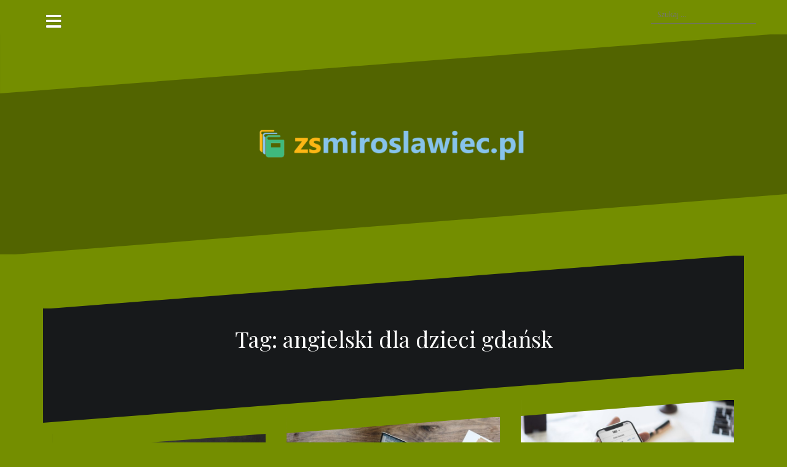

--- FILE ---
content_type: text/html; charset=UTF-8
request_url: https://zsmiroslawiec.pl/zagadnienie/angielski-dla-dzieci-gdansk/
body_size: 14101
content:
<!DOCTYPE html>
<html lang="pl-PL">
<head>
<meta charset="UTF-8">
<meta name="viewport" content="width=device-width, initial-scale=1">
<link rel="profile" href="https://gmpg.org/xfn/11">
<link rel="pingback" href="https://zsmiroslawiec.pl/xmlrpc.php">
	
<meta name='robots' content='index, follow, max-image-preview:large, max-snippet:-1, max-video-preview:-1' />

	<!-- This site is optimized with the Yoast SEO plugin v26.8 - https://yoast.com/product/yoast-seo-wordpress/ -->
	<title>angielski dla dzieci gdańsk - Szkoła w mirosławcu</title>
	<link rel="canonical" href="https://zsmiroslawiec.pl/zagadnienie/angielski-dla-dzieci-gdansk/" />
	<meta property="og:locale" content="pl_PL" />
	<meta property="og:type" content="article" />
	<meta property="og:title" content="angielski dla dzieci gdańsk - Szkoła w mirosławcu" />
	<meta property="og:url" content="https://zsmiroslawiec.pl/zagadnienie/angielski-dla-dzieci-gdansk/" />
	<meta property="og:site_name" content="Szkoła w mirosławcu" />
	<meta name="twitter:card" content="summary_large_image" />
	<script type="application/ld+json" class="yoast-schema-graph">{"@context":"https://schema.org","@graph":[{"@type":"CollectionPage","@id":"https://zsmiroslawiec.pl/zagadnienie/angielski-dla-dzieci-gdansk/","url":"https://zsmiroslawiec.pl/zagadnienie/angielski-dla-dzieci-gdansk/","name":"angielski dla dzieci gdańsk - Szkoła w mirosławcu","isPartOf":{"@id":"https://zsmiroslawiec.pl/#website"},"primaryImageOfPage":{"@id":"https://zsmiroslawiec.pl/zagadnienie/angielski-dla-dzieci-gdansk/#primaryimage"},"image":{"@id":"https://zsmiroslawiec.pl/zagadnienie/angielski-dla-dzieci-gdansk/#primaryimage"},"thumbnailUrl":"https://zsmiroslawiec.pl/wp-content/uploads/2018/04/język_angielski_1523888588.jpg","breadcrumb":{"@id":"https://zsmiroslawiec.pl/zagadnienie/angielski-dla-dzieci-gdansk/#breadcrumb"},"inLanguage":"pl-PL"},{"@type":"ImageObject","inLanguage":"pl-PL","@id":"https://zsmiroslawiec.pl/zagadnienie/angielski-dla-dzieci-gdansk/#primaryimage","url":"https://zsmiroslawiec.pl/wp-content/uploads/2018/04/język_angielski_1523888588.jpg","contentUrl":"https://zsmiroslawiec.pl/wp-content/uploads/2018/04/język_angielski_1523888588.jpg","width":1280,"height":822,"caption":"BiljaST / Pixabay"},{"@type":"BreadcrumbList","@id":"https://zsmiroslawiec.pl/zagadnienie/angielski-dla-dzieci-gdansk/#breadcrumb","itemListElement":[{"@type":"ListItem","position":1,"name":"Strona główna","item":"https://zsmiroslawiec.pl/"},{"@type":"ListItem","position":2,"name":"angielski dla dzieci gdańsk"}]},{"@type":"WebSite","@id":"https://zsmiroslawiec.pl/#website","url":"https://zsmiroslawiec.pl/","name":"Szkoła w mirosławcu","description":"ZS mirosławiec. Zajęcia i urodziny dla dzieci Warszawa Mokotów","potentialAction":[{"@type":"SearchAction","target":{"@type":"EntryPoint","urlTemplate":"https://zsmiroslawiec.pl/?s={search_term_string}"},"query-input":{"@type":"PropertyValueSpecification","valueRequired":true,"valueName":"search_term_string"}}],"inLanguage":"pl-PL"}]}</script>
	<!-- / Yoast SEO plugin. -->


<link rel='dns-prefetch' href='//fonts.googleapis.com' />
<link rel="alternate" type="application/rss+xml" title="Szkoła w mirosławcu &raquo; Kanał z wpisami" href="https://zsmiroslawiec.pl/feed/" />
<link rel="alternate" type="application/rss+xml" title="Szkoła w mirosławcu &raquo; Kanał z komentarzami" href="https://zsmiroslawiec.pl/comments/feed/" />
<link rel="alternate" type="application/rss+xml" title="Szkoła w mirosławcu &raquo; Kanał z wpisami otagowanymi jako angielski dla dzieci gdańsk" href="https://zsmiroslawiec.pl/zagadnienie/angielski-dla-dzieci-gdansk/feed/" />
<style id='wp-img-auto-sizes-contain-inline-css' type='text/css'>
img:is([sizes=auto i],[sizes^="auto," i]){contain-intrinsic-size:3000px 1500px}
/*# sourceURL=wp-img-auto-sizes-contain-inline-css */
</style>
<link rel='stylesheet' id='oblique-bootstrap-css' href='https://zsmiroslawiec.pl/wp-content/themes/oblique/bootstrap/css/bootstrap.min.css?ver=1' type='text/css' media='all' />
<style id='wp-emoji-styles-inline-css' type='text/css'>

	img.wp-smiley, img.emoji {
		display: inline !important;
		border: none !important;
		box-shadow: none !important;
		height: 1em !important;
		width: 1em !important;
		margin: 0 0.07em !important;
		vertical-align: -0.1em !important;
		background: none !important;
		padding: 0 !important;
	}
/*# sourceURL=wp-emoji-styles-inline-css */
</style>
<style id='wp-block-library-inline-css' type='text/css'>
:root{--wp-block-synced-color:#7a00df;--wp-block-synced-color--rgb:122,0,223;--wp-bound-block-color:var(--wp-block-synced-color);--wp-editor-canvas-background:#ddd;--wp-admin-theme-color:#007cba;--wp-admin-theme-color--rgb:0,124,186;--wp-admin-theme-color-darker-10:#006ba1;--wp-admin-theme-color-darker-10--rgb:0,107,160.5;--wp-admin-theme-color-darker-20:#005a87;--wp-admin-theme-color-darker-20--rgb:0,90,135;--wp-admin-border-width-focus:2px}@media (min-resolution:192dpi){:root{--wp-admin-border-width-focus:1.5px}}.wp-element-button{cursor:pointer}:root .has-very-light-gray-background-color{background-color:#eee}:root .has-very-dark-gray-background-color{background-color:#313131}:root .has-very-light-gray-color{color:#eee}:root .has-very-dark-gray-color{color:#313131}:root .has-vivid-green-cyan-to-vivid-cyan-blue-gradient-background{background:linear-gradient(135deg,#00d084,#0693e3)}:root .has-purple-crush-gradient-background{background:linear-gradient(135deg,#34e2e4,#4721fb 50%,#ab1dfe)}:root .has-hazy-dawn-gradient-background{background:linear-gradient(135deg,#faaca8,#dad0ec)}:root .has-subdued-olive-gradient-background{background:linear-gradient(135deg,#fafae1,#67a671)}:root .has-atomic-cream-gradient-background{background:linear-gradient(135deg,#fdd79a,#004a59)}:root .has-nightshade-gradient-background{background:linear-gradient(135deg,#330968,#31cdcf)}:root .has-midnight-gradient-background{background:linear-gradient(135deg,#020381,#2874fc)}:root{--wp--preset--font-size--normal:16px;--wp--preset--font-size--huge:42px}.has-regular-font-size{font-size:1em}.has-larger-font-size{font-size:2.625em}.has-normal-font-size{font-size:var(--wp--preset--font-size--normal)}.has-huge-font-size{font-size:var(--wp--preset--font-size--huge)}.has-text-align-center{text-align:center}.has-text-align-left{text-align:left}.has-text-align-right{text-align:right}.has-fit-text{white-space:nowrap!important}#end-resizable-editor-section{display:none}.aligncenter{clear:both}.items-justified-left{justify-content:flex-start}.items-justified-center{justify-content:center}.items-justified-right{justify-content:flex-end}.items-justified-space-between{justify-content:space-between}.screen-reader-text{border:0;clip-path:inset(50%);height:1px;margin:-1px;overflow:hidden;padding:0;position:absolute;width:1px;word-wrap:normal!important}.screen-reader-text:focus{background-color:#ddd;clip-path:none;color:#444;display:block;font-size:1em;height:auto;left:5px;line-height:normal;padding:15px 23px 14px;text-decoration:none;top:5px;width:auto;z-index:100000}html :where(.has-border-color){border-style:solid}html :where([style*=border-top-color]){border-top-style:solid}html :where([style*=border-right-color]){border-right-style:solid}html :where([style*=border-bottom-color]){border-bottom-style:solid}html :where([style*=border-left-color]){border-left-style:solid}html :where([style*=border-width]){border-style:solid}html :where([style*=border-top-width]){border-top-style:solid}html :where([style*=border-right-width]){border-right-style:solid}html :where([style*=border-bottom-width]){border-bottom-style:solid}html :where([style*=border-left-width]){border-left-style:solid}html :where(img[class*=wp-image-]){height:auto;max-width:100%}:where(figure){margin:0 0 1em}html :where(.is-position-sticky){--wp-admin--admin-bar--position-offset:var(--wp-admin--admin-bar--height,0px)}@media screen and (max-width:600px){html :where(.is-position-sticky){--wp-admin--admin-bar--position-offset:0px}}

/*# sourceURL=wp-block-library-inline-css */
</style><style id='global-styles-inline-css' type='text/css'>
:root{--wp--preset--aspect-ratio--square: 1;--wp--preset--aspect-ratio--4-3: 4/3;--wp--preset--aspect-ratio--3-4: 3/4;--wp--preset--aspect-ratio--3-2: 3/2;--wp--preset--aspect-ratio--2-3: 2/3;--wp--preset--aspect-ratio--16-9: 16/9;--wp--preset--aspect-ratio--9-16: 9/16;--wp--preset--color--black: #000000;--wp--preset--color--cyan-bluish-gray: #abb8c3;--wp--preset--color--white: #ffffff;--wp--preset--color--pale-pink: #f78da7;--wp--preset--color--vivid-red: #cf2e2e;--wp--preset--color--luminous-vivid-orange: #ff6900;--wp--preset--color--luminous-vivid-amber: #fcb900;--wp--preset--color--light-green-cyan: #7bdcb5;--wp--preset--color--vivid-green-cyan: #00d084;--wp--preset--color--pale-cyan-blue: #8ed1fc;--wp--preset--color--vivid-cyan-blue: #0693e3;--wp--preset--color--vivid-purple: #9b51e0;--wp--preset--gradient--vivid-cyan-blue-to-vivid-purple: linear-gradient(135deg,rgb(6,147,227) 0%,rgb(155,81,224) 100%);--wp--preset--gradient--light-green-cyan-to-vivid-green-cyan: linear-gradient(135deg,rgb(122,220,180) 0%,rgb(0,208,130) 100%);--wp--preset--gradient--luminous-vivid-amber-to-luminous-vivid-orange: linear-gradient(135deg,rgb(252,185,0) 0%,rgb(255,105,0) 100%);--wp--preset--gradient--luminous-vivid-orange-to-vivid-red: linear-gradient(135deg,rgb(255,105,0) 0%,rgb(207,46,46) 100%);--wp--preset--gradient--very-light-gray-to-cyan-bluish-gray: linear-gradient(135deg,rgb(238,238,238) 0%,rgb(169,184,195) 100%);--wp--preset--gradient--cool-to-warm-spectrum: linear-gradient(135deg,rgb(74,234,220) 0%,rgb(151,120,209) 20%,rgb(207,42,186) 40%,rgb(238,44,130) 60%,rgb(251,105,98) 80%,rgb(254,248,76) 100%);--wp--preset--gradient--blush-light-purple: linear-gradient(135deg,rgb(255,206,236) 0%,rgb(152,150,240) 100%);--wp--preset--gradient--blush-bordeaux: linear-gradient(135deg,rgb(254,205,165) 0%,rgb(254,45,45) 50%,rgb(107,0,62) 100%);--wp--preset--gradient--luminous-dusk: linear-gradient(135deg,rgb(255,203,112) 0%,rgb(199,81,192) 50%,rgb(65,88,208) 100%);--wp--preset--gradient--pale-ocean: linear-gradient(135deg,rgb(255,245,203) 0%,rgb(182,227,212) 50%,rgb(51,167,181) 100%);--wp--preset--gradient--electric-grass: linear-gradient(135deg,rgb(202,248,128) 0%,rgb(113,206,126) 100%);--wp--preset--gradient--midnight: linear-gradient(135deg,rgb(2,3,129) 0%,rgb(40,116,252) 100%);--wp--preset--font-size--small: 13px;--wp--preset--font-size--medium: 20px;--wp--preset--font-size--large: 36px;--wp--preset--font-size--x-large: 42px;--wp--preset--spacing--20: 0.44rem;--wp--preset--spacing--30: 0.67rem;--wp--preset--spacing--40: 1rem;--wp--preset--spacing--50: 1.5rem;--wp--preset--spacing--60: 2.25rem;--wp--preset--spacing--70: 3.38rem;--wp--preset--spacing--80: 5.06rem;--wp--preset--shadow--natural: 6px 6px 9px rgba(0, 0, 0, 0.2);--wp--preset--shadow--deep: 12px 12px 50px rgba(0, 0, 0, 0.4);--wp--preset--shadow--sharp: 6px 6px 0px rgba(0, 0, 0, 0.2);--wp--preset--shadow--outlined: 6px 6px 0px -3px rgb(255, 255, 255), 6px 6px rgb(0, 0, 0);--wp--preset--shadow--crisp: 6px 6px 0px rgb(0, 0, 0);}:where(.is-layout-flex){gap: 0.5em;}:where(.is-layout-grid){gap: 0.5em;}body .is-layout-flex{display: flex;}.is-layout-flex{flex-wrap: wrap;align-items: center;}.is-layout-flex > :is(*, div){margin: 0;}body .is-layout-grid{display: grid;}.is-layout-grid > :is(*, div){margin: 0;}:where(.wp-block-columns.is-layout-flex){gap: 2em;}:where(.wp-block-columns.is-layout-grid){gap: 2em;}:where(.wp-block-post-template.is-layout-flex){gap: 1.25em;}:where(.wp-block-post-template.is-layout-grid){gap: 1.25em;}.has-black-color{color: var(--wp--preset--color--black) !important;}.has-cyan-bluish-gray-color{color: var(--wp--preset--color--cyan-bluish-gray) !important;}.has-white-color{color: var(--wp--preset--color--white) !important;}.has-pale-pink-color{color: var(--wp--preset--color--pale-pink) !important;}.has-vivid-red-color{color: var(--wp--preset--color--vivid-red) !important;}.has-luminous-vivid-orange-color{color: var(--wp--preset--color--luminous-vivid-orange) !important;}.has-luminous-vivid-amber-color{color: var(--wp--preset--color--luminous-vivid-amber) !important;}.has-light-green-cyan-color{color: var(--wp--preset--color--light-green-cyan) !important;}.has-vivid-green-cyan-color{color: var(--wp--preset--color--vivid-green-cyan) !important;}.has-pale-cyan-blue-color{color: var(--wp--preset--color--pale-cyan-blue) !important;}.has-vivid-cyan-blue-color{color: var(--wp--preset--color--vivid-cyan-blue) !important;}.has-vivid-purple-color{color: var(--wp--preset--color--vivid-purple) !important;}.has-black-background-color{background-color: var(--wp--preset--color--black) !important;}.has-cyan-bluish-gray-background-color{background-color: var(--wp--preset--color--cyan-bluish-gray) !important;}.has-white-background-color{background-color: var(--wp--preset--color--white) !important;}.has-pale-pink-background-color{background-color: var(--wp--preset--color--pale-pink) !important;}.has-vivid-red-background-color{background-color: var(--wp--preset--color--vivid-red) !important;}.has-luminous-vivid-orange-background-color{background-color: var(--wp--preset--color--luminous-vivid-orange) !important;}.has-luminous-vivid-amber-background-color{background-color: var(--wp--preset--color--luminous-vivid-amber) !important;}.has-light-green-cyan-background-color{background-color: var(--wp--preset--color--light-green-cyan) !important;}.has-vivid-green-cyan-background-color{background-color: var(--wp--preset--color--vivid-green-cyan) !important;}.has-pale-cyan-blue-background-color{background-color: var(--wp--preset--color--pale-cyan-blue) !important;}.has-vivid-cyan-blue-background-color{background-color: var(--wp--preset--color--vivid-cyan-blue) !important;}.has-vivid-purple-background-color{background-color: var(--wp--preset--color--vivid-purple) !important;}.has-black-border-color{border-color: var(--wp--preset--color--black) !important;}.has-cyan-bluish-gray-border-color{border-color: var(--wp--preset--color--cyan-bluish-gray) !important;}.has-white-border-color{border-color: var(--wp--preset--color--white) !important;}.has-pale-pink-border-color{border-color: var(--wp--preset--color--pale-pink) !important;}.has-vivid-red-border-color{border-color: var(--wp--preset--color--vivid-red) !important;}.has-luminous-vivid-orange-border-color{border-color: var(--wp--preset--color--luminous-vivid-orange) !important;}.has-luminous-vivid-amber-border-color{border-color: var(--wp--preset--color--luminous-vivid-amber) !important;}.has-light-green-cyan-border-color{border-color: var(--wp--preset--color--light-green-cyan) !important;}.has-vivid-green-cyan-border-color{border-color: var(--wp--preset--color--vivid-green-cyan) !important;}.has-pale-cyan-blue-border-color{border-color: var(--wp--preset--color--pale-cyan-blue) !important;}.has-vivid-cyan-blue-border-color{border-color: var(--wp--preset--color--vivid-cyan-blue) !important;}.has-vivid-purple-border-color{border-color: var(--wp--preset--color--vivid-purple) !important;}.has-vivid-cyan-blue-to-vivid-purple-gradient-background{background: var(--wp--preset--gradient--vivid-cyan-blue-to-vivid-purple) !important;}.has-light-green-cyan-to-vivid-green-cyan-gradient-background{background: var(--wp--preset--gradient--light-green-cyan-to-vivid-green-cyan) !important;}.has-luminous-vivid-amber-to-luminous-vivid-orange-gradient-background{background: var(--wp--preset--gradient--luminous-vivid-amber-to-luminous-vivid-orange) !important;}.has-luminous-vivid-orange-to-vivid-red-gradient-background{background: var(--wp--preset--gradient--luminous-vivid-orange-to-vivid-red) !important;}.has-very-light-gray-to-cyan-bluish-gray-gradient-background{background: var(--wp--preset--gradient--very-light-gray-to-cyan-bluish-gray) !important;}.has-cool-to-warm-spectrum-gradient-background{background: var(--wp--preset--gradient--cool-to-warm-spectrum) !important;}.has-blush-light-purple-gradient-background{background: var(--wp--preset--gradient--blush-light-purple) !important;}.has-blush-bordeaux-gradient-background{background: var(--wp--preset--gradient--blush-bordeaux) !important;}.has-luminous-dusk-gradient-background{background: var(--wp--preset--gradient--luminous-dusk) !important;}.has-pale-ocean-gradient-background{background: var(--wp--preset--gradient--pale-ocean) !important;}.has-electric-grass-gradient-background{background: var(--wp--preset--gradient--electric-grass) !important;}.has-midnight-gradient-background{background: var(--wp--preset--gradient--midnight) !important;}.has-small-font-size{font-size: var(--wp--preset--font-size--small) !important;}.has-medium-font-size{font-size: var(--wp--preset--font-size--medium) !important;}.has-large-font-size{font-size: var(--wp--preset--font-size--large) !important;}.has-x-large-font-size{font-size: var(--wp--preset--font-size--x-large) !important;}
/*# sourceURL=global-styles-inline-css */
</style>

<style id='classic-theme-styles-inline-css' type='text/css'>
/*! This file is auto-generated */
.wp-block-button__link{color:#fff;background-color:#32373c;border-radius:9999px;box-shadow:none;text-decoration:none;padding:calc(.667em + 2px) calc(1.333em + 2px);font-size:1.125em}.wp-block-file__button{background:#32373c;color:#fff;text-decoration:none}
/*# sourceURL=/wp-includes/css/classic-themes.min.css */
</style>
<link rel='stylesheet' id='oblique-body-fonts-css' href='//fonts.googleapis.com/css?family=Open+Sans%3A400italic%2C600italic%2C400%2C600&#038;ver=6.9' type='text/css' media='all' />
<link rel='stylesheet' id='oblique-headings-fonts-css' href='//fonts.googleapis.com/css?family=Playfair+Display%3A400%2C700%2C400italic%2C700italic&#038;ver=6.9' type='text/css' media='all' />
<link rel='stylesheet' id='oblique-style-css' href='https://zsmiroslawiec.pl/wp-content/themes/oblique-child/style.css?ver=2.0.11' type='text/css' media='all' />
<style id='oblique-style-inline-css' type='text/css'>
.site-title { font-size:82px; }
.site-description { font-size:18px; }
.main-navigation li { font-size:16px; }
.site-branding { padding:150px 0; }
@media only screen and (max-width: 1024px) { .site-branding { padding:100px 0; } }
.site-logo, .woocommerce .site-logo, .woocommerce-page .site-logo { max-width:450px; }
.entry-meta a:hover, .entry-title a:hover, .widget-area a:hover, .social-navigation li a:hover, a { color:#157c29}
.read-more, .nav-previous:hover, .nav-next:hover, button, .button, input[type="button"], input[type="reset"], input[type="submit"] { background-color:#157c29}
.entry-thumb:after { background-color:rgba(21,124,41,0.4);}
.woocommerce ul.products li.product .button { background-color: #157c29;}
.woocommerce ul.products li.product h2.woocommerce-loop-product__title:hover { color: #157c29;}
.woocommerce ul.products li.product-category h2.woocommerce-loop-category__title:hover { color: #157c29;}
.woocommerce ul.products li.product-category h2.woocommerce-loop-category__title:hover .count { color: #157c29;}
.woocommerce div.product form.cart button.button { background-color: #157c29;}
.woocommerce #reviews #comments ol.commentlist li div.star-rating { color: #157c29;}
.woocommerce #review_form #respond .form-submit input[type="submit"] { background-color: #157c29;}
.woocommerce div.product .woocommerce-tabs ul.tabs li.active { color: #157c29;}
.single-product h2.related_products_title { color: #157c29;}
.woocommerce-cart header.entry-header h1.entry-title { color: #157c29;}
.woocommerce-cart input.button { background-color: #157c29;}
.woocommerce-cart div.wc-proceed-to-checkout a.button { background-color: #157c29;}
.woocommerce-message { border-top-color: #157c29;}
.woocommerce-message::before { color: #157c29;}
.woocommerce-cart .return-to-shop a.button { background-color: #157c29;}
.woocommerce-message .button { background-color: #157c29;}
.single-product .woocommerce-message .button { background-color: #157c29;}
.woocommerce-info { border-top-color: #157c29;}
.woocommerce-info:before { color: #157c29;}
.woocommerce-checkout div.place-order input.button { background-color: #157c29;}
.woocommerce-checkout header.entry-header h1.entry-title { color: #157c29;}
.woocommerce-account header.entry-header h1.entry-title { color: #157c29;}
.woocommerce-page form.woocommerce-form-login input[type="submit"] { background-color: #157c29;}
.svg-block { fill:#748e00;}
.footer-svg.svg-block { fill:#17191B;}
.site-footer { background-color:#17191B;}
body { color:#50545C}
.site-title a, .site-title a:hover { color:#f9f9f9}
.site-description { color:#dddddd}
.entry-title, .entry-title a { color:#000}
.entry-meta, .entry-meta a, .entry-footer, .entry-footer a { color:#9d9d9d}
.widget-area { background-color:#17191B}
.widget-area, .widget-area a { color:#f9f9f9}
.social-navigation li a { color:#ffffff}
.sidebar-toggle, .comment-form, .comment-respond .comment-reply-title { color:#ffffff}

/*# sourceURL=oblique-style-inline-css */
</style>
<link rel='stylesheet' id='oblique-font-awesome-css' href='https://zsmiroslawiec.pl/wp-content/themes/oblique/fonts/fontawesome-all.min.css?ver=5.0.9' type='text/css' media='all' />
<link rel='stylesheet' id='arpw-style-css' href='https://zsmiroslawiec.pl/wp-content/plugins/advanced-random-posts-widget/assets/css/arpw-frontend.css?ver=6.9' type='text/css' media='all' />
<script type="text/javascript" src="https://zsmiroslawiec.pl/wp-content/themes/oblique/js/vendor/imagesloaded.pkgd.min.js?ver=1" id="oblique-imagesloaded-js"></script>
<script type="text/javascript" src="https://zsmiroslawiec.pl/wp-includes/js/jquery/jquery.min.js?ver=3.7.1" id="jquery-core-js"></script>
<script type="text/javascript" src="https://zsmiroslawiec.pl/wp-includes/js/jquery/jquery-migrate.min.js?ver=3.4.1" id="jquery-migrate-js"></script>
<script type="text/javascript" id="oblique-scripts-js-extra">
/* <![CDATA[ */
var oblique_disable_fitvids_var = {"oblique_disable_fitvids":""};
//# sourceURL=oblique-scripts-js-extra
/* ]]> */
</script>
<script type="text/javascript" src="https://zsmiroslawiec.pl/wp-content/themes/oblique/js/scripts.js?ver=1" id="oblique-scripts-js"></script>
<script type="text/javascript" src="https://zsmiroslawiec.pl/wp-includes/js/imagesloaded.min.js?ver=5.0.0" id="imagesloaded-js"></script>
<script type="text/javascript" src="https://zsmiroslawiec.pl/wp-includes/js/masonry.min.js?ver=4.2.2" id="masonry-js"></script>
<script type="text/javascript" src="https://zsmiroslawiec.pl/wp-content/themes/oblique/js/vendor/masonry-init.js?ver=1" id="oblique-masonry-init-js"></script>
<link rel="https://api.w.org/" href="https://zsmiroslawiec.pl/wp-json/" /><link rel="alternate" title="JSON" type="application/json" href="https://zsmiroslawiec.pl/wp-json/wp/v2/tags/32" /><link rel="EditURI" type="application/rsd+xml" title="RSD" href="https://zsmiroslawiec.pl/xmlrpc.php?rsd" />
<meta name="generator" content="WordPress 6.9" />
<!-- Analytics by WP Statistics - https://wp-statistics.com -->
<!--[if lt IE 9]>
<script src="https://zsmiroslawiec.pl/wp-content/themes/oblique/js/vendor/html5shiv.js"></script>
<![endif]-->
<style type="text/css">.recentcomments a{display:inline !important;padding:0 !important;margin:0 !important;}</style>			<style type="text/css">
					.site-header {
						background: url(https://www.makademia.edu.pl/wp-content/uploads/2018/04/cropped-studia_1523890756.jpg) no-repeat;
						background-position: center top;
						background-attachment: fixed;
						background-size: cover;
					}
		</style>
		<style type="text/css" id="custom-background-css">
body.custom-background { background-color: #748e00; }
</style>
			<style type="text/css" id="wp-custom-css">
			.grid-layout {display:block!important}

#ob-grid {
	height: auto!important;
}

#ob-grid.grid-layout article.hentry {
	display: inline-table!important;
	position: relative!important;
	width: 347px!important;
	vertical-align:top!important;
}		</style>
		</head>

<body data-rsssl=1 class="archive tag tag-angielski-dla-dzieci-gdansk tag-32 custom-background wp-theme-oblique wp-child-theme-oblique-child">
<div id="page" class="hfeed site">
	<a class="skip-link screen-reader-text" href="#content">Przejdź do treści</a>

		<div class="sidebar-toggle">
			<i class="fa fa-bars"></i>
			</div>

	<div class="top-bar container">
									<div class="header-search">
				<form role="search" method="get" class="search-form" action="https://zsmiroslawiec.pl/">
				<label>
					<span class="screen-reader-text">Szukaj:</span>
					<input type="search" class="search-field" placeholder="Szukaj &hellip;" value="" name="s" />
				</label>
				<input type="submit" class="search-submit" value="Szukaj" />
			</form>			</div>
			</div>

	<div class="svg-container nav-svg svg-block">
		<svg xmlns="http://www.w3.org/2000/svg" version="1.1" viewBox="0 0 1950 150">
		  <g transform="translate(0,-902.36218)"/>
		  <path d="m 898.41609,-33.21176 0.01,0 -0.005,-0.009 -0.005,0.009 z" />
		  <path d="m 898.41609,-33.21176 0.01,0 -0.005,-0.009 -0.005,0.009 z"/>
		  <path d="M 0,150 0,0 1950,0"/>
		</svg>
	</div>	<header id="masthead" class="site-header" role="banner">
		<div class="overlay"></div>
		<div class="container">
			<div class="site-branding">
													<a href="https://zsmiroslawiec.pl/" title="Szkoła w mirosławcu"><img class="site-logo" src="https://zsmiroslawiec.pl/wp-content/uploads/2020/10/logo.png" alt="Szkoła w mirosławcu" /></a>
							</div><!-- .site-branding -->
		</div>
		<div class="svg-container header-svg svg-block">
			
		<svg xmlns="http://www.w3.org/2000/svg" version="1.1" viewBox="0 0 1890 150">
			<g transform="translate(0,-902.36218)"/>
			  <path d="m 898.41609,-33.21176 0.01,0 -0.005,-0.009 -0.005,0.009 z"/>
			  <path d="m 898.41609,-33.21176 0.01,0 -0.005,-0.009 -0.005,0.009 z"/>
			  <path d="m 1925,0 0,150 -1925,0"/>
		</svg>
			</div>		
	</header><!-- #masthead -->

	<div id="content" class="site-content">
		<div class="container content-wrapper">

	<div id="primary" class="content-area">
		<main id="main" class="site-main" role="main">

		
			<div class="svg-container svg-block page-header-svg">
		<svg xmlns="http://www.w3.org/2000/svg" version="1.1" viewBox="0 0 1890 150">
			<g transform="translate(0,-902.36218)"/>
			  <path d="m 898.41609,-33.21176 0.01,0 -0.005,-0.009 -0.005,0.009 z"/>
			  <path d="m 898.41609,-33.21176 0.01,0 -0.005,-0.009 -0.005,0.009 z"/>
			  <path d="m 1925,0 0,150 -1925,0"/>
		</svg>
	</div>			<header class="page-header">			
				<h1 class="page-title">Tag: <span>angielski dla dzieci gdańsk</span></h1>			</header><!-- .page-header -->
			<div class="svg-container svg-block page-header-svg">
				
		<svg xmlns="http://www.w3.org/2000/svg" version="1.1" viewBox="0 0 1950 150">
		  <g transform="translate(0,-902.36218)"/>
		  <path d="m 898.41609,-33.21176 0.01,0 -0.005,-0.009 -0.005,0.009 z" />
		  <path d="m 898.41609,-33.21176 0.01,0 -0.005,-0.009 -0.005,0.009 z"/>
		  <path d="M 0,150 0,0 1950,0"/>
		</svg>
				</div>


			<div id="ob-grid" class="grid-layout">
			
				
<article id="post-14" class="post-14 post type-post status-publish format-standard has-post-thumbnail hentry category-szkola-i-nauka tag-angielski-dla-dzieci-gdansk tag-angielski-dla-dzieci-lodz tag-angielski-dla-poczatkujacych-online tag-angielski-od-podstaw-online tag-angielski-za-granica tag-darmowa-nauka-angielskiego tag-darmowy-kurs-jezyka-angielskiego tag-internetowe-kursy-angielskiego tag-jezyk-angielski-nauka-online tag-kurs-jezykowy-za-granica tag-kursy-hiszpanskiego-za-granica tag-najlepszy-kurs-angielskiego-online tag-nauka-angielskiego-online tag-nauka-slowek-angielskich-online tag-studia-podyplomowe-jezyk-angielski-w-edukacji-wczesnoszkolnej-krakow tag-szkola-srednia-w-anglii">
	<div class="svg-container post-svg svg-block">
		
		<svg xmlns="http://www.w3.org/2000/svg" version="1.1" viewBox="0 0 1950 150">
		  <g transform="translate(0,-902.36218)"/>
		  <path d="m 898.41609,-33.21176 0.01,0 -0.005,-0.009 -0.005,0.009 z" />
		  <path d="m 898.41609,-33.21176 0.01,0 -0.005,-0.009 -0.005,0.009 z"/>
		  <path d="M 0,150 0,0 1950,0"/>
		</svg>
		</div>	

			<div class="entry-thumb">
			<img width="370" height="238" src="https://zsmiroslawiec.pl/wp-content/uploads/2018/04/język_angielski_1523888588.jpg" class="attachment-oblique-entry-thumb size-oblique-entry-thumb wp-post-image" alt="" decoding="async" fetchpriority="high" srcset="https://zsmiroslawiec.pl/wp-content/uploads/2018/04/język_angielski_1523888588.jpg 1280w, https://zsmiroslawiec.pl/wp-content/uploads/2018/04/język_angielski_1523888588-300x193.jpg 300w, https://zsmiroslawiec.pl/wp-content/uploads/2018/04/język_angielski_1523888588-768x493.jpg 768w, https://zsmiroslawiec.pl/wp-content/uploads/2018/04/język_angielski_1523888588-1024x658.jpg 1024w" sizes="(max-width: 370px) 100vw, 370px" />			<a href="https://zsmiroslawiec.pl/dlaczego-angielski-jest-potrzebny-w-pracy-darmowy-kurs-jezyka-angielskiego-angielski-dla-poczatkujacych-online/" title="Dlaczego angielski jest potrzebny w pracy &#8211; darmowy kurs języka angielskiego. Angielski dla początkujących online" class="thumb-link-wrap">
				<span class="thumb-link"><i class="fa fa-link"></i></span>
			</a>
		</div>
		

		<div class="post-inner">
			
		<header class="entry-header">
			<h2 class="entry-title"><a href="https://zsmiroslawiec.pl/dlaczego-angielski-jest-potrzebny-w-pracy-darmowy-kurs-jezyka-angielskiego-angielski-dla-poczatkujacych-online/" rel="bookmark">Dlaczego angielski jest potrzebny w pracy &#8211; darmowy kurs języka angielskiego. Angielski dla początkujących online</a></h2>
						<div class="entry-meta">
				<span class="posted-on"><a href="https://zsmiroslawiec.pl/dlaczego-angielski-jest-potrzebny-w-pracy-darmowy-kurs-jezyka-angielskiego-angielski-dla-poczatkujacych-online/" rel="bookmark"><time class="entry-date published" datetime="2018-03-30T16:22:47+02:00">30 marca 2018</time><time class="updated" datetime="2018-04-16T16:23:22+02:00">16 kwietnia 2018</time></a></span><span class="byline"> <span class="author vcard"><a class="url fn n" href="https://zsmiroslawiec.pl/author/zsmiroslawiec-pl/">zsmiroslawiec.pl</a></span></span><span class="cat-link"><a href="https://zsmiroslawiec.pl/kategoria/szkola-i-nauka/">Szkoła i nauka</a></span>			</div><!-- .entry-meta -->
					</header><!-- .entry-header -->

		<div class="entry-content">
			<p>Starasz się o nową pracę w hotelu, na stacji benzynowej, w sklepie, czy w banku i jesteś zaskoczony, że jednym z podstawowych wymagań od osób ubiegających się na to stanowisko jest znajomość co najmniej dwóch[&#8230;]</p>

					</div><!-- .entry-content -->
			</div>
				<a href="https://zsmiroslawiec.pl/dlaczego-angielski-jest-potrzebny-w-pracy-darmowy-kurs-jezyka-angielskiego-angielski-dla-poczatkujacych-online/">
			<div class="read-more">
				Kontynuuj czytanie &hellip;			</div>
		</a>
	
	<div class="svg-container post-bottom-svg svg-block">
		
		<svg xmlns="http://www.w3.org/2000/svg" version="1.1" viewBox="0 0 1890 150">
			<g transform="translate(0,-902.36218)"/>
			  <path d="m 898.41609,-33.21176 0.01,0 -0.005,-0.009 -0.005,0.009 z"/>
			  <path d="m 898.41609,-33.21176 0.01,0 -0.005,-0.009 -0.005,0.009 z"/>
			  <path d="m 1925,0 0,150 -1925,0"/>
		</svg>
		</div>	
</article><!-- #post-## -->

			
				
<article id="post-18" class="post-18 post type-post status-publish format-standard has-post-thumbnail hentry category-szkola-i-nauka tag-angielski-dla-dzieci-gdansk tag-angielski-dla-dzieci-lublin tag-darmowe-kursy-jezykowe tag-darmowy-kurs-jezyka-angielskiego tag-dobry-kurs-angielskiego-online tag-edukacja-wczesnoszkolna-krakow tag-indywidualne-lekcje-angielskiego-warszawa tag-jezyk-angielski-kurs-online tag-jezyk-angielski-w-edukacji-wczesnoszkolnej-krakow tag-lekcje-angielskiego-przez-internet tag-lektor-angielski-online tag-nauka-angielskiego-online tag-studia-podyplomowe-edukacja-wczesnoszkolna-krakow tag-studia-podyplomowe-jezyk-angielski-w-edukacji-wczesnoszkolnej-krakow tag-szybka-nauka-angielskiego-online tag-wyjazdy-jezykowe">
	<div class="svg-container post-svg svg-block">
		
		<svg xmlns="http://www.w3.org/2000/svg" version="1.1" viewBox="0 0 1950 150">
		  <g transform="translate(0,-902.36218)"/>
		  <path d="m 898.41609,-33.21176 0.01,0 -0.005,-0.009 -0.005,0.009 z" />
		  <path d="m 898.41609,-33.21176 0.01,0 -0.005,-0.009 -0.005,0.009 z"/>
		  <path d="M 0,150 0,0 1950,0"/>
		</svg>
		</div>	

			<div class="entry-thumb">
			<img width="370" height="209" src="https://zsmiroslawiec.pl/wp-content/uploads/2018/04/angielski_1523888639.jpg" class="attachment-oblique-entry-thumb size-oblique-entry-thumb wp-post-image" alt="" decoding="async" srcset="https://zsmiroslawiec.pl/wp-content/uploads/2018/04/angielski_1523888639.jpg 1280w, https://zsmiroslawiec.pl/wp-content/uploads/2018/04/angielski_1523888639-300x169.jpg 300w, https://zsmiroslawiec.pl/wp-content/uploads/2018/04/angielski_1523888639-768x434.jpg 768w, https://zsmiroslawiec.pl/wp-content/uploads/2018/04/angielski_1523888639-1024x578.jpg 1024w" sizes="(max-width: 370px) 100vw, 370px" />			<a href="https://zsmiroslawiec.pl/jak-podszlifowac-angielski-u-dziecka-darmowa-nauka-angielskiego-lekcje-angielskiego-angielski-od-podstaw-online/" title="Jak podszlifować angielski u dziecka &#8211; darmowa nauka angielskiego. Lekcje angielskiego: angielski od podstaw online" class="thumb-link-wrap">
				<span class="thumb-link"><i class="fa fa-link"></i></span>
			</a>
		</div>
		

		<div class="post-inner">
			
		<header class="entry-header">
			<h2 class="entry-title"><a href="https://zsmiroslawiec.pl/jak-podszlifowac-angielski-u-dziecka-darmowa-nauka-angielskiego-lekcje-angielskiego-angielski-od-podstaw-online/" rel="bookmark">Jak podszlifować angielski u dziecka &#8211; darmowa nauka angielskiego. Lekcje angielskiego: angielski od podstaw online</a></h2>
						<div class="entry-meta">
				<span class="posted-on"><a href="https://zsmiroslawiec.pl/jak-podszlifowac-angielski-u-dziecka-darmowa-nauka-angielskiego-lekcje-angielskiego-angielski-od-podstaw-online/" rel="bookmark"><time class="entry-date published" datetime="2018-03-22T16:23:26+01:00">22 marca 2018</time><time class="updated" datetime="2018-04-16T16:24:14+02:00">16 kwietnia 2018</time></a></span><span class="byline"> <span class="author vcard"><a class="url fn n" href="https://zsmiroslawiec.pl/author/zsmiroslawiec-pl/">zsmiroslawiec.pl</a></span></span><span class="cat-link"><a href="https://zsmiroslawiec.pl/kategoria/szkola-i-nauka/">Szkoła i nauka</a></span>			</div><!-- .entry-meta -->
					</header><!-- .entry-header -->

		<div class="entry-content">
			<p>Twoje dziecko nie radzi sobie w szkole z nauką języków, a jednym z podstawowych przedmiotów jest język angielski? Bardzo chciałbyś mu pomóc, ale niekoniecznie Twoja umiejętność władania tym językiem jest lepsza od umiejętności Twojego dziecka?[&#8230;]</p>

					</div><!-- .entry-content -->
			</div>
				<a href="https://zsmiroslawiec.pl/jak-podszlifowac-angielski-u-dziecka-darmowa-nauka-angielskiego-lekcje-angielskiego-angielski-od-podstaw-online/">
			<div class="read-more">
				Kontynuuj czytanie &hellip;			</div>
		</a>
	
	<div class="svg-container post-bottom-svg svg-block">
		
		<svg xmlns="http://www.w3.org/2000/svg" version="1.1" viewBox="0 0 1890 150">
			<g transform="translate(0,-902.36218)"/>
			  <path d="m 898.41609,-33.21176 0.01,0 -0.005,-0.009 -0.005,0.009 z"/>
			  <path d="m 898.41609,-33.21176 0.01,0 -0.005,-0.009 -0.005,0.009 z"/>
			  <path d="m 1925,0 0,150 -1925,0"/>
		</svg>
		</div>	
</article><!-- #post-## -->

			
				
<article id="post-22" class="post-22 post type-post status-publish format-standard has-post-thumbnail hentry category-szkola-i-nauka tag-angielski-dla-dzieci-gdansk tag-angielski-dla-poczatkujacych-online tag-angielski-od-podstaw-online tag-edukacja-wczesnoszkolna-krakow tag-jezyk-angielski-nauka-online tag-kurs-jezykowy-dla-dzieci tag-kursy-hiszpanskiego-za-granica tag-kursy-rosyjskiego-dla-firm-warszawa tag-lekcje-angielskiego-online tag-lekcje-angielskiego-przez-internet tag-nauka-angielskiego-online tag-nauka-angielskiego-online-dla-dzieci tag-nauka-angielskiego-za-granica tag-oboz-jezykowy-anglia tag-studia-podyplomowe-jezyk-angielski-w-edukacji-wczesnoszkolnej-krakow tag-szkola-srednia-w-anglii">
	<div class="svg-container post-svg svg-block">
		
		<svg xmlns="http://www.w3.org/2000/svg" version="1.1" viewBox="0 0 1950 150">
		  <g transform="translate(0,-902.36218)"/>
		  <path d="m 898.41609,-33.21176 0.01,0 -0.005,-0.009 -0.005,0.009 z" />
		  <path d="m 898.41609,-33.21176 0.01,0 -0.005,-0.009 -0.005,0.009 z"/>
		  <path d="M 0,150 0,0 1950,0"/>
		</svg>
		</div>	

			<div class="entry-thumb">
			<img width="370" height="247" src="https://zsmiroslawiec.pl/wp-content/uploads/2018/04/angielski_online_1523888682.jpg" class="attachment-oblique-entry-thumb size-oblique-entry-thumb wp-post-image" alt="" decoding="async" srcset="https://zsmiroslawiec.pl/wp-content/uploads/2018/04/angielski_online_1523888682.jpg 1280w, https://zsmiroslawiec.pl/wp-content/uploads/2018/04/angielski_online_1523888682-300x200.jpg 300w, https://zsmiroslawiec.pl/wp-content/uploads/2018/04/angielski_online_1523888682-768x512.jpg 768w, https://zsmiroslawiec.pl/wp-content/uploads/2018/04/angielski_online_1523888682-1024x682.jpg 1024w" sizes="(max-width: 370px) 100vw, 370px" />			<a href="https://zsmiroslawiec.pl/nauka-angielskiego-u-korepetytora-intensywny-kurs-angielskiego-warszawa-indywidualne-lekcje-angielskiego/" title="Nauka angielskiego u korepetytora &#8211; intensywny kurs angielskiego Warszawa. Indywidualne lekcje angielskiego" class="thumb-link-wrap">
				<span class="thumb-link"><i class="fa fa-link"></i></span>
			</a>
		</div>
		

		<div class="post-inner">
			
		<header class="entry-header">
			<h2 class="entry-title"><a href="https://zsmiroslawiec.pl/nauka-angielskiego-u-korepetytora-intensywny-kurs-angielskiego-warszawa-indywidualne-lekcje-angielskiego/" rel="bookmark">Nauka angielskiego u korepetytora &#8211; intensywny kurs angielskiego Warszawa. Indywidualne lekcje angielskiego</a></h2>
						<div class="entry-meta">
				<span class="posted-on"><a href="https://zsmiroslawiec.pl/nauka-angielskiego-u-korepetytora-intensywny-kurs-angielskiego-warszawa-indywidualne-lekcje-angielskiego/" rel="bookmark"><time class="entry-date published" datetime="2018-03-12T16:24:17+01:00">12 marca 2018</time><time class="updated" datetime="2018-04-16T16:24:56+02:00">16 kwietnia 2018</time></a></span><span class="byline"> <span class="author vcard"><a class="url fn n" href="https://zsmiroslawiec.pl/author/zsmiroslawiec-pl/">zsmiroslawiec.pl</a></span></span><span class="cat-link"><a href="https://zsmiroslawiec.pl/kategoria/szkola-i-nauka/">Szkoła i nauka</a></span>			</div><!-- .entry-meta -->
					</header><!-- .entry-header -->

		<div class="entry-content">
			<p>Znajomość języka angielskiego na poziomie podstawowym przestała zadowalać wielu pracodawców, coraz częściej wymagają od pracowników umiejętności posługiwania się tym językiem bez zarzutu. Istnieje wiele możliwości, aby podszkolić swoje umiejętności w porozumiewaniu się językiem angielskim. Bardzo[&#8230;]</p>

					</div><!-- .entry-content -->
			</div>
				<a href="https://zsmiroslawiec.pl/nauka-angielskiego-u-korepetytora-intensywny-kurs-angielskiego-warszawa-indywidualne-lekcje-angielskiego/">
			<div class="read-more">
				Kontynuuj czytanie &hellip;			</div>
		</a>
	
	<div class="svg-container post-bottom-svg svg-block">
		
		<svg xmlns="http://www.w3.org/2000/svg" version="1.1" viewBox="0 0 1890 150">
			<g transform="translate(0,-902.36218)"/>
			  <path d="m 898.41609,-33.21176 0.01,0 -0.005,-0.009 -0.005,0.009 z"/>
			  <path d="m 898.41609,-33.21176 0.01,0 -0.005,-0.009 -0.005,0.009 z"/>
			  <path d="m 1925,0 0,150 -1925,0"/>
		</svg>
		</div>	
</article><!-- #post-## -->

			
				
<article id="post-26" class="post-26 post type-post status-publish format-standard has-post-thumbnail hentry category-szkola-i-nauka tag-angielski-dla-dzieci-gdansk tag-angielski-dla-poczatkujacych-online tag-darmowy-kurs-angielskiego tag-dobry-kurs-angielskiego-online tag-dobry-kurs-jezyka-angielskiego tag-edukacja-wczesnoszkolna-krakow tag-internetowe-kursy-angielskiego tag-jezyk-angielski-nauka-online tag-kurs-jezykowy-za-granica tag-kursy-jezykowe-za-granica tag-lekcje-angielskiego-online tag-lekcje-angielskiego-przez-internet tag-nauka-jezyka-angielskiego-online-dla-poczatkujacych tag-nauka-jezyka-angielskiego-przez-internet tag-studia-podyplomowe-edukacja-wczesnoszkolna-krakow tag-szkola-jezyka-francuskiego-warszawa">
	<div class="svg-container post-svg svg-block">
		
		<svg xmlns="http://www.w3.org/2000/svg" version="1.1" viewBox="0 0 1950 150">
		  <g transform="translate(0,-902.36218)"/>
		  <path d="m 898.41609,-33.21176 0.01,0 -0.005,-0.009 -0.005,0.009 z" />
		  <path d="m 898.41609,-33.21176 0.01,0 -0.005,-0.009 -0.005,0.009 z"/>
		  <path d="M 0,150 0,0 1950,0"/>
		</svg>
		</div>	

			<div class="entry-thumb">
			<img width="370" height="247" src="https://zsmiroslawiec.pl/wp-content/uploads/2018/04/język_angielski_1523888739.jpg" class="attachment-oblique-entry-thumb size-oblique-entry-thumb wp-post-image" alt="" decoding="async" loading="lazy" srcset="https://zsmiroslawiec.pl/wp-content/uploads/2018/04/język_angielski_1523888739.jpg 1280w, https://zsmiroslawiec.pl/wp-content/uploads/2018/04/język_angielski_1523888739-300x200.jpg 300w, https://zsmiroslawiec.pl/wp-content/uploads/2018/04/język_angielski_1523888739-768x512.jpg 768w, https://zsmiroslawiec.pl/wp-content/uploads/2018/04/język_angielski_1523888739-1024x682.jpg 1024w" sizes="auto, (max-width: 370px) 100vw, 370px" />			<a href="https://zsmiroslawiec.pl/zasady-kursow-angielskiego-online-lektor-angielski-online-internetowe-kursy-angielskiego/" title="Zasady kursów angielskiego online &#8211; lektor angielski online. Internetowe kursy angielskiego" class="thumb-link-wrap">
				<span class="thumb-link"><i class="fa fa-link"></i></span>
			</a>
		</div>
		

		<div class="post-inner">
			
		<header class="entry-header">
			<h2 class="entry-title"><a href="https://zsmiroslawiec.pl/zasady-kursow-angielskiego-online-lektor-angielski-online-internetowe-kursy-angielskiego/" rel="bookmark">Zasady kursów angielskiego online &#8211; lektor angielski online. Internetowe kursy angielskiego</a></h2>
						<div class="entry-meta">
				<span class="posted-on"><a href="https://zsmiroslawiec.pl/zasady-kursow-angielskiego-online-lektor-angielski-online-internetowe-kursy-angielskiego/" rel="bookmark"><time class="entry-date published" datetime="2018-03-03T16:25:05+01:00">3 marca 2018</time><time class="updated" datetime="2018-04-16T16:25:56+02:00">16 kwietnia 2018</time></a></span><span class="byline"> <span class="author vcard"><a class="url fn n" href="https://zsmiroslawiec.pl/author/zsmiroslawiec-pl/">zsmiroslawiec.pl</a></span></span><span class="cat-link"><a href="https://zsmiroslawiec.pl/kategoria/szkola-i-nauka/">Szkoła i nauka</a></span>			</div><!-- .entry-meta -->
					</header><!-- .entry-header -->

		<div class="entry-content">
			<p>Coraz częściej występującym sposobem na naukę języków obcych są pojawiające się internetowe kursy angielskiego, rosyjskiego, niemieckiego, czy innych języków obcych. Zastanawiasz się, czy warto poświęcać czas na naukę języka przez internet, czy może lepiej zapisać[&#8230;]</p>

					</div><!-- .entry-content -->
			</div>
				<a href="https://zsmiroslawiec.pl/zasady-kursow-angielskiego-online-lektor-angielski-online-internetowe-kursy-angielskiego/">
			<div class="read-more">
				Kontynuuj czytanie &hellip;			</div>
		</a>
	
	<div class="svg-container post-bottom-svg svg-block">
		
		<svg xmlns="http://www.w3.org/2000/svg" version="1.1" viewBox="0 0 1890 150">
			<g transform="translate(0,-902.36218)"/>
			  <path d="m 898.41609,-33.21176 0.01,0 -0.005,-0.009 -0.005,0.009 z"/>
			  <path d="m 898.41609,-33.21176 0.01,0 -0.005,-0.009 -0.005,0.009 z"/>
			  <path d="m 1925,0 0,150 -1925,0"/>
		</svg>
		</div>	
</article><!-- #post-## -->

			
				
<article id="post-46" class="post-46 post type-post status-publish format-standard has-post-thumbnail hentry category-szkola-i-nauka tag-angielski-dla-dzieci-gdansk tag-angielski-dla-dzieci-lodz tag-angielski-dla-dzieci-lublin tag-angielski-za-granica tag-darmowa-nauka-angielskiego tag-darmowe-kursy-jezykowe tag-darmowy-kurs-angielskiego tag-jezyk-angielski-w-edukacji-wczesnoszkolnej-krakow tag-kursy-hiszpanskiego-za-granica tag-kursy-jezykowe-za-granica tag-najlepszy-kurs-angielskiego-online tag-nauka-angielskiego-za-granica tag-nauka-slowek-angielskich-online tag-obozy-jezykowe-za-granica tag-szkola-jezyka-francuskiego-warszawa tag-szybka-nauka-angielskiego-online tag-warszawa-szkola-jezykowa">
	<div class="svg-container post-svg svg-block">
		
		<svg xmlns="http://www.w3.org/2000/svg" version="1.1" viewBox="0 0 1950 150">
		  <g transform="translate(0,-902.36218)"/>
		  <path d="m 898.41609,-33.21176 0.01,0 -0.005,-0.009 -0.005,0.009 z" />
		  <path d="m 898.41609,-33.21176 0.01,0 -0.005,-0.009 -0.005,0.009 z"/>
		  <path d="M 0,150 0,0 1950,0"/>
		</svg>
		</div>	

			<div class="entry-thumb">
			<img width="370" height="253" src="https://zsmiroslawiec.pl/wp-content/uploads/2018/04/angielski_1523889031.jpg" class="attachment-oblique-entry-thumb size-oblique-entry-thumb wp-post-image" alt="" decoding="async" loading="lazy" srcset="https://zsmiroslawiec.pl/wp-content/uploads/2018/04/angielski_1523889031.jpg 1280w, https://zsmiroslawiec.pl/wp-content/uploads/2018/04/angielski_1523889031-300x205.jpg 300w, https://zsmiroslawiec.pl/wp-content/uploads/2018/04/angielski_1523889031-768x526.jpg 768w, https://zsmiroslawiec.pl/wp-content/uploads/2018/04/angielski_1523889031-1024x701.jpg 1024w" sizes="auto, (max-width: 370px) 100vw, 370px" />			<a href="https://zsmiroslawiec.pl/czym-charakteryzuje-sie-dobry-kurs-angielskiego-online-szybka-nauka-angielskiego-online-nauka-jezyka-angielskiego-przez-internet/" title="Czym charakteryzuje się dobry kurs angielskiego online &#8211; szybka nauka angielskiego online. Nauka języka angielskiego przez internet" class="thumb-link-wrap">
				<span class="thumb-link"><i class="fa fa-link"></i></span>
			</a>
		</div>
		

		<div class="post-inner">
			
		<header class="entry-header">
			<h2 class="entry-title"><a href="https://zsmiroslawiec.pl/czym-charakteryzuje-sie-dobry-kurs-angielskiego-online-szybka-nauka-angielskiego-online-nauka-jezyka-angielskiego-przez-internet/" rel="bookmark">Czym charakteryzuje się dobry kurs angielskiego online &#8211; szybka nauka angielskiego online. Nauka języka angielskiego przez internet</a></h2>
						<div class="entry-meta">
				<span class="posted-on"><a href="https://zsmiroslawiec.pl/czym-charakteryzuje-sie-dobry-kurs-angielskiego-online-szybka-nauka-angielskiego-online-nauka-jezyka-angielskiego-przez-internet/" rel="bookmark"><time class="entry-date published" datetime="2018-01-30T16:29:55+01:00">30 stycznia 2018</time><time class="updated" datetime="2018-04-16T16:30:48+02:00">16 kwietnia 2018</time></a></span><span class="byline"> <span class="author vcard"><a class="url fn n" href="https://zsmiroslawiec.pl/author/zsmiroslawiec-pl/">zsmiroslawiec.pl</a></span></span><span class="cat-link"><a href="https://zsmiroslawiec.pl/kategoria/szkola-i-nauka/">Szkoła i nauka</a></span>			</div><!-- .entry-meta -->
					</header><!-- .entry-header -->

		<div class="entry-content">
			<p>Chcesz polepszyć swoje umiejętności posługiwania się językiem angielskim i zastanawiasz się nad kursem językowym przez internet? Kursy i nauka jezyka angielskiego przez internet są bardzo popularne i cieszą się dobrą opinią dlatego warto skorzystać z[&#8230;]</p>

					</div><!-- .entry-content -->
			</div>
				<a href="https://zsmiroslawiec.pl/czym-charakteryzuje-sie-dobry-kurs-angielskiego-online-szybka-nauka-angielskiego-online-nauka-jezyka-angielskiego-przez-internet/">
			<div class="read-more">
				Kontynuuj czytanie &hellip;			</div>
		</a>
	
	<div class="svg-container post-bottom-svg svg-block">
		
		<svg xmlns="http://www.w3.org/2000/svg" version="1.1" viewBox="0 0 1890 150">
			<g transform="translate(0,-902.36218)"/>
			  <path d="m 898.41609,-33.21176 0.01,0 -0.005,-0.009 -0.005,0.009 z"/>
			  <path d="m 898.41609,-33.21176 0.01,0 -0.005,-0.009 -0.005,0.009 z"/>
			  <path d="m 1925,0 0,150 -1925,0"/>
		</svg>
		</div>	
</article><!-- #post-## -->

			
				
<article id="post-66" class="post-66 post type-post status-publish format-standard has-post-thumbnail hentry category-szkola-i-nauka tag-angielski-dla-dzieci-gdansk tag-angielski-dla-dzieci-lodz tag-darmowe-kursy-jezykowe tag-darmowy-kurs-angielskiego tag-dobry-kurs-angielskiego-online tag-indywidualne-lekcje-angielskiego-warszawa tag-intensywny-kurs-angielskiego-warszawa tag-jezyk-angielski-nauka-online tag-jezyk-angielski-w-edukacji-wczesnoszkolnej-krakow tag-kurs-jezykowy-za-granica tag-kursy-jezykowe-nowy-jork tag-kursy-rosyjskiego-dla-firm-warszawa tag-lekcje-angielskiego-przez-internet tag-nauka-jezyka-angielskiego-przez-internet tag-oboz-jezykowy-anglia tag-obozy-jezykowe-za-granica tag-warszawa-szkola-jezykowa">
	<div class="svg-container post-svg svg-block">
		
		<svg xmlns="http://www.w3.org/2000/svg" version="1.1" viewBox="0 0 1950 150">
		  <g transform="translate(0,-902.36218)"/>
		  <path d="m 898.41609,-33.21176 0.01,0 -0.005,-0.009 -0.005,0.009 z" />
		  <path d="m 898.41609,-33.21176 0.01,0 -0.005,-0.009 -0.005,0.009 z"/>
		  <path d="M 0,150 0,0 1950,0"/>
		</svg>
		</div>	

			<div class="entry-thumb">
			<img width="370" height="247" src="https://zsmiroslawiec.pl/wp-content/uploads/2018/04/laptop_1523890698.jpg" class="attachment-oblique-entry-thumb size-oblique-entry-thumb wp-post-image" alt="" decoding="async" loading="lazy" srcset="https://zsmiroslawiec.pl/wp-content/uploads/2018/04/laptop_1523890698.jpg 1280w, https://zsmiroslawiec.pl/wp-content/uploads/2018/04/laptop_1523890698-300x200.jpg 300w, https://zsmiroslawiec.pl/wp-content/uploads/2018/04/laptop_1523890698-768x512.jpg 768w, https://zsmiroslawiec.pl/wp-content/uploads/2018/04/laptop_1523890698-1024x682.jpg 1024w" sizes="auto, (max-width: 370px) 100vw, 370px" />			<a href="https://zsmiroslawiec.pl/jaki-kurs-angielskiego-online-wybrac-dla-siebie-najlepszy-kurs-nauka-angielskiego-online/" title="Jaki kurs angielskiego online wybrać dla siebie? Najlepszy kurs, nauka angielskiego online" class="thumb-link-wrap">
				<span class="thumb-link"><i class="fa fa-link"></i></span>
			</a>
		</div>
		

		<div class="post-inner">
			
		<header class="entry-header">
			<h2 class="entry-title"><a href="https://zsmiroslawiec.pl/jaki-kurs-angielskiego-online-wybrac-dla-siebie-najlepszy-kurs-nauka-angielskiego-online/" rel="bookmark">Jaki kurs angielskiego online wybrać dla siebie? Najlepszy kurs, nauka angielskiego online</a></h2>
						<div class="entry-meta">
				<span class="posted-on"><a href="https://zsmiroslawiec.pl/jaki-kurs-angielskiego-online-wybrac-dla-siebie-najlepszy-kurs-nauka-angielskiego-online/" rel="bookmark"><time class="entry-date published" datetime="2017-12-22T16:57:46+01:00">22 grudnia 2017</time><time class="updated" datetime="2018-04-16T16:58:32+02:00">16 kwietnia 2018</time></a></span><span class="byline"> <span class="author vcard"><a class="url fn n" href="https://zsmiroslawiec.pl/author/zsmiroslawiec-pl/">zsmiroslawiec.pl</a></span></span><span class="cat-link"><a href="https://zsmiroslawiec.pl/kategoria/szkola-i-nauka/">Szkoła i nauka</a></span>			</div><!-- .entry-meta -->
					</header><!-- .entry-header -->

		<div class="entry-content">
			<p>Zastanawiasz się nad rozpoczęciem nauki języka angielskiego przez internet, jednak nie wiesz czy nauka angielskiego online przyniesie pożądane rezultaty i będziesz w stanie w krótkim czasie podnieść swoje umiejętności posługiwania się tym językiem obcym? Aby[&#8230;]</p>

					</div><!-- .entry-content -->
			</div>
				<a href="https://zsmiroslawiec.pl/jaki-kurs-angielskiego-online-wybrac-dla-siebie-najlepszy-kurs-nauka-angielskiego-online/">
			<div class="read-more">
				Kontynuuj czytanie &hellip;			</div>
		</a>
	
	<div class="svg-container post-bottom-svg svg-block">
		
		<svg xmlns="http://www.w3.org/2000/svg" version="1.1" viewBox="0 0 1890 150">
			<g transform="translate(0,-902.36218)"/>
			  <path d="m 898.41609,-33.21176 0.01,0 -0.005,-0.009 -0.005,0.009 z"/>
			  <path d="m 898.41609,-33.21176 0.01,0 -0.005,-0.009 -0.005,0.009 z"/>
			  <path d="m 1925,0 0,150 -1925,0"/>
		</svg>
		</div>	
</article><!-- #post-## -->

			
				
<article id="post-78" class="post-78 post type-post status-publish format-standard has-post-thumbnail hentry category-szkola-i-nauka tag-angielski-dla-dzieci-gdansk tag-angielski-dla-dzieci-lodz tag-angielski-dla-poczatkujacych-online tag-angielski-od-podstaw-online tag-angielski-za-granica tag-darmowa-nauka-angielskiego tag-internetowe-kursy-angielskiego tag-jezyk-angielski-kurs-online tag-kursy-jezykowe-za-granica tag-kursy-jezykowe-za-granica-dla-mlodziezy tag-kursy-rosyjskiego-dla-firm-warszawa tag-lekcje-angielskiego-przez-internet tag-najlepszy-kurs-angielskiego-online tag-nauka-jezyka-angielskiego-online-dla-poczatkujacych tag-nauka-jezyka-angielskiego-przez-internet tag-obozy-jezykowe-za-granica tag-studia-podyplomowe-edukacja-wczesnoszkolna-krakow">
	<div class="svg-container post-svg svg-block">
		
		<svg xmlns="http://www.w3.org/2000/svg" version="1.1" viewBox="0 0 1950 150">
		  <g transform="translate(0,-902.36218)"/>
		  <path d="m 898.41609,-33.21176 0.01,0 -0.005,-0.009 -0.005,0.009 z" />
		  <path d="m 898.41609,-33.21176 0.01,0 -0.005,-0.009 -0.005,0.009 z"/>
		  <path d="M 0,150 0,0 1950,0"/>
		</svg>
		</div>	

			<div class="entry-thumb">
			<img width="370" height="247" src="https://zsmiroslawiec.pl/wp-content/uploads/2018/04/angielski_1523890936.jpg" class="attachment-oblique-entry-thumb size-oblique-entry-thumb wp-post-image" alt="" decoding="async" loading="lazy" srcset="https://zsmiroslawiec.pl/wp-content/uploads/2018/04/angielski_1523890936.jpg 1280w, https://zsmiroslawiec.pl/wp-content/uploads/2018/04/angielski_1523890936-300x200.jpg 300w, https://zsmiroslawiec.pl/wp-content/uploads/2018/04/angielski_1523890936-768x512.jpg 768w, https://zsmiroslawiec.pl/wp-content/uploads/2018/04/angielski_1523890936-1024x683.jpg 1024w" sizes="auto, (max-width: 370px) 100vw, 370px" />			<a href="https://zsmiroslawiec.pl/czy-decydowac-sie-na-kurs-jezyka-online-dobry-kurs-jezyka-angielskiego-online/" title="Czy decydować się na kurs języka online? Dobry kurs języka angielskiego online" class="thumb-link-wrap">
				<span class="thumb-link"><i class="fa fa-link"></i></span>
			</a>
		</div>
		

		<div class="post-inner">
			
		<header class="entry-header">
			<h2 class="entry-title"><a href="https://zsmiroslawiec.pl/czy-decydowac-sie-na-kurs-jezyka-online-dobry-kurs-jezyka-angielskiego-online/" rel="bookmark">Czy decydować się na kurs języka online? Dobry kurs języka angielskiego online</a></h2>
						<div class="entry-meta">
				<span class="posted-on"><a href="https://zsmiroslawiec.pl/czy-decydowac-sie-na-kurs-jezyka-online-dobry-kurs-jezyka-angielskiego-online/" rel="bookmark"><time class="entry-date published" datetime="2017-11-30T17:01:38+01:00">30 listopada 2017</time><time class="updated" datetime="2018-04-16T17:02:32+02:00">16 kwietnia 2018</time></a></span><span class="byline"> <span class="author vcard"><a class="url fn n" href="https://zsmiroslawiec.pl/author/zsmiroslawiec-pl/">zsmiroslawiec.pl</a></span></span><span class="cat-link"><a href="https://zsmiroslawiec.pl/kategoria/szkola-i-nauka/">Szkoła i nauka</a></span>			</div><!-- .entry-meta -->
					</header><!-- .entry-header -->

		<div class="entry-content">
			<p>Jeżeli zastanawiasz się jak wybrać dobry kurs angielskiego online spośród wielu dostępnych kursów w internecie musisz poznać podstawowe kryteria, którymi powinieneś się kierować. Przede wszystkim określ swoje potrzeby, zastanów się na jakim poziomie języka obcego[&#8230;]</p>

					</div><!-- .entry-content -->
			</div>
				<a href="https://zsmiroslawiec.pl/czy-decydowac-sie-na-kurs-jezyka-online-dobry-kurs-jezyka-angielskiego-online/">
			<div class="read-more">
				Kontynuuj czytanie &hellip;			</div>
		</a>
	
	<div class="svg-container post-bottom-svg svg-block">
		
		<svg xmlns="http://www.w3.org/2000/svg" version="1.1" viewBox="0 0 1890 150">
			<g transform="translate(0,-902.36218)"/>
			  <path d="m 898.41609,-33.21176 0.01,0 -0.005,-0.009 -0.005,0.009 z"/>
			  <path d="m 898.41609,-33.21176 0.01,0 -0.005,-0.009 -0.005,0.009 z"/>
			  <path d="m 1925,0 0,150 -1925,0"/>
		</svg>
		</div>	
</article><!-- #post-## -->

						</div>

			
		
		</main><!-- #main -->
	</div><!-- #primary -->


<div id="secondary" class="widget-area" role="complementary">



	<nav id="site-navigation" class="main-navigation" role="navigation">
		<div id="primary-menu" class="menu"></div>
	</nav><!-- #site-navigation -->
	<nav class="sidebar-nav"></nav>



			<aside id="search-2" class="widget widget_search"><form role="search" method="get" class="search-form" action="https://zsmiroslawiec.pl/">
				<label>
					<span class="screen-reader-text">Szukaj:</span>
					<input type="search" class="search-field" placeholder="Szukaj &hellip;" value="" name="s" />
				</label>
				<input type="submit" class="search-submit" value="Szukaj" />
			</form></aside><aside id="arpw-widget-2" class="widget arpw-widget-random"><h3 class="widget-title">Szkoła i nauka</h3><div class="arpw-random-post "><ul class="arpw-ul"><li class="arpw-li arpw-clearfix"><a class="arpw-title" href="https://zsmiroslawiec.pl/angielski-dla-poczatkujacych-nauka-slowek-angielskich-online-nauka-jezyka-angielskiego-online-dla-poczatkujacych/" rel="bookmark">Angielski dla początkujących &#8211; nauka słówek angielskich online. Nauka języka angielskiego online dla początkujących</a></li><li class="arpw-li arpw-clearfix"><a class="arpw-title" href="https://zsmiroslawiec.pl/hobbit-prezentacja-multimedialna-jak-zachecic-dziecko-do-czytania-ksiazek/" rel="bookmark">Hobbit prezentacja multimedialna. Jak zachęcić dziecko do czytania książek?</a></li><li class="arpw-li arpw-clearfix"><a class="arpw-title" href="https://zsmiroslawiec.pl/dlaczego-angielski-jest-potrzebny-w-pracy-darmowy-kurs-jezyka-angielskiego-angielski-dla-poczatkujacych-online/" rel="bookmark">Dlaczego angielski jest potrzebny w pracy &#8211; darmowy kurs języka angielskiego. Angielski dla początkujących online</a></li><li class="arpw-li arpw-clearfix"><a class="arpw-title" href="https://zsmiroslawiec.pl/jak-odnalezc-sie-na-kursach-jezykowych-w-obcym-kraju-kurs-jezykowy-za-granica-kursy-hiszpanskiego-kursy-jezykowe-za-granica-dla-mlodziezy/" rel="bookmark">Jak odnaleźć się na kursach językowych w obcym kraju? Kurs językowy za granicą &#8211; kursy hiszpańskiego. kursy językowe za granicą dla młodzieży</a></li><li class="arpw-li arpw-clearfix"><a class="arpw-title" href="https://zsmiroslawiec.pl/zasady-kursow-angielskiego-online-lektor-angielski-online-internetowe-kursy-angielskiego/" rel="bookmark">Zasady kursów angielskiego online &#8211; lektor angielski online. Internetowe kursy angielskiego</a></li></ul></div><!-- Generated by https://wordpress.org/plugins/advanced-random-posts-widget/ --></aside><aside id="text-2" class="widget widget_text">			<div class="textwidget"><p>ZS Mirosławiec</p>
</div>
		</aside><aside id="categories-2" class="widget widget_categories"><h3 class="widget-title">Kategorie</h3>
			<ul>
					<li class="cat-item cat-item-96"><a href="https://zsmiroslawiec.pl/kategoria/luzne-tematy/">Luźne tematy</a>
</li>
	<li class="cat-item cat-item-2"><a href="https://zsmiroslawiec.pl/kategoria/szkola-i-nauka/">Szkoła i nauka</a>
</li>
			</ul>

			</aside><aside id="arpw-widget-3" class="widget arpw-widget-random"><h3 class="widget-title">Polecamy</h3><div class="arpw-random-post "><ul class="arpw-ul"><li class="arpw-li arpw-clearfix"><a href="https://zsmiroslawiec.pl/zakupy-przed-pierwszym-rejsem/"  rel="bookmark"><img width="50" height="37" src="https://zsmiroslawiec.pl/wp-content/uploads/2020/07/rejs_1596193976.jpg" class="arpw-thumbnail alignleft wp-post-image" alt="Zakupy przed pierwszym rejsem." decoding="async" loading="lazy" srcset="https://zsmiroslawiec.pl/wp-content/uploads/2020/07/rejs_1596193976.jpg 1280w, https://zsmiroslawiec.pl/wp-content/uploads/2020/07/rejs_1596193976-300x225.jpg 300w, https://zsmiroslawiec.pl/wp-content/uploads/2020/07/rejs_1596193976-768x575.jpg 768w, https://zsmiroslawiec.pl/wp-content/uploads/2020/07/rejs_1596193976-1024x767.jpg 1024w" sizes="auto, (max-width: 50px) 100vw, 50px" /></a><a class="arpw-title" href="https://zsmiroslawiec.pl/zakupy-przed-pierwszym-rejsem/" rel="bookmark">Zakupy przed pierwszym rejsem.</a><div class="arpw-summary">Wyprawa żeglarska, zwłaszcza ta pierwsza w życiu wiąże się z ogromnymi oczekiwaniami, niepewnością &hellip;</div></li><li class="arpw-li arpw-clearfix"><a href="https://zsmiroslawiec.pl/sprawdzone-przepisy-na-szybki-obiad/"  rel="bookmark"><img width="50" height="33" src="https://zsmiroslawiec.pl/wp-content/uploads/2020/08/obiad_1596449941.jpg" class="arpw-thumbnail alignleft wp-post-image" alt="Sprawdzone przepisy na szybki obiad." decoding="async" loading="lazy" srcset="https://zsmiroslawiec.pl/wp-content/uploads/2020/08/obiad_1596449941.jpg 1280w, https://zsmiroslawiec.pl/wp-content/uploads/2020/08/obiad_1596449941-300x200.jpg 300w, https://zsmiroslawiec.pl/wp-content/uploads/2020/08/obiad_1596449941-768x512.jpg 768w, https://zsmiroslawiec.pl/wp-content/uploads/2020/08/obiad_1596449941-1024x682.jpg 1024w" sizes="auto, (max-width: 50px) 100vw, 50px" /></a><a class="arpw-title" href="https://zsmiroslawiec.pl/sprawdzone-przepisy-na-szybki-obiad/" rel="bookmark">Sprawdzone przepisy na szybki obiad.</a><div class="arpw-summary">Niestety nie każdy z nas obdarzony jest świetnymi umiejętnościami kulinarnymi. Wynikać to może &hellip;</div></li><li class="arpw-li arpw-clearfix"><a href="https://zsmiroslawiec.pl/elektrody-w-spawalnictwie-klucz-do-profesjonalnego-spawania-i-sekret-produkcji-elektrod-miedzianych/"  rel="bookmark"><img width="50" height="50" src="https://zsmiroslawiec.pl/wp-content/uploads/2023/08/man-working-with-argon-welding-machine-garage-50x50.jpg" class="arpw-thumbnail alignleft wp-post-image" alt="Elektrody w Spawalnictwie: Klucz do Profesjonalnego Spawania i Sekret Produkcji Elektrod Miedzianych" decoding="async" loading="lazy" srcset="https://zsmiroslawiec.pl/wp-content/uploads/2023/08/man-working-with-argon-welding-machine-garage-50x50.jpg 50w, https://zsmiroslawiec.pl/wp-content/uploads/2023/08/man-working-with-argon-welding-machine-garage-150x150.jpg 150w, https://zsmiroslawiec.pl/wp-content/uploads/2023/08/man-working-with-argon-welding-machine-garage-120x120.jpg 120w" sizes="auto, (max-width: 50px) 100vw, 50px" /></a><a class="arpw-title" href="https://zsmiroslawiec.pl/elektrody-w-spawalnictwie-klucz-do-profesjonalnego-spawania-i-sekret-produkcji-elektrod-miedzianych/" rel="bookmark">Elektrody w Spawalnictwie: Klucz do Profesjonalnego Spawania i Sekret Produkcji Elektrod Miedzianych</a><div class="arpw-summary">Kiedy myślimy o spawaniu, często skupiamy się na samym procesie łączenia dwóch materiałów. &hellip;</div></li><li class="arpw-li arpw-clearfix"><a href="https://zsmiroslawiec.pl/najlepsze-biuro-tlumaczen-biuro-tlumaczen-i-szkola-jezykowa-katowice/"  rel="bookmark"><img width="50" height="32" src="https://zsmiroslawiec.pl/wp-content/uploads/2018/05/klasa_1525698937.jpg" class="arpw-thumbnail alignleft wp-post-image" alt="Najlepsze biuro tłumaczeń &#8211; biuro tłumaczeń i szkoła językowa Katowice" decoding="async" loading="lazy" srcset="https://zsmiroslawiec.pl/wp-content/uploads/2018/05/klasa_1525698937.jpg 1280w, https://zsmiroslawiec.pl/wp-content/uploads/2018/05/klasa_1525698937-300x193.jpg 300w, https://zsmiroslawiec.pl/wp-content/uploads/2018/05/klasa_1525698937-768x493.jpg 768w, https://zsmiroslawiec.pl/wp-content/uploads/2018/05/klasa_1525698937-1024x658.jpg 1024w" sizes="auto, (max-width: 50px) 100vw, 50px" /></a><a class="arpw-title" href="https://zsmiroslawiec.pl/najlepsze-biuro-tlumaczen-biuro-tlumaczen-i-szkola-jezykowa-katowice/" rel="bookmark">Najlepsze biuro tłumaczeń &#8211; biuro tłumaczeń i szkoła językowa Katowice</a><div class="arpw-summary">Szanowny czytelniku! Jesteś mieszkańcem miasta Katowice? Marzysz o tym, by prowadzić doskonale funkcjonujące &hellip;</div></li><li class="arpw-li arpw-clearfix"><a href="https://zsmiroslawiec.pl/dlaczego-angielski-jest-potrzebny-w-pracy-darmowy-kurs-jezyka-angielskiego-angielski-dla-poczatkujacych-online/"  rel="bookmark"><img width="50" height="32" src="https://zsmiroslawiec.pl/wp-content/uploads/2018/04/język_angielski_1523888588.jpg" class="arpw-thumbnail alignleft wp-post-image" alt="Dlaczego angielski jest potrzebny w pracy &#8211; darmowy kurs języka angielskiego. Angielski dla początkujących online" decoding="async" loading="lazy" srcset="https://zsmiroslawiec.pl/wp-content/uploads/2018/04/język_angielski_1523888588.jpg 1280w, https://zsmiroslawiec.pl/wp-content/uploads/2018/04/język_angielski_1523888588-300x193.jpg 300w, https://zsmiroslawiec.pl/wp-content/uploads/2018/04/język_angielski_1523888588-768x493.jpg 768w, https://zsmiroslawiec.pl/wp-content/uploads/2018/04/język_angielski_1523888588-1024x658.jpg 1024w" sizes="auto, (max-width: 50px) 100vw, 50px" /></a><a class="arpw-title" href="https://zsmiroslawiec.pl/dlaczego-angielski-jest-potrzebny-w-pracy-darmowy-kurs-jezyka-angielskiego-angielski-dla-poczatkujacych-online/" rel="bookmark">Dlaczego angielski jest potrzebny w pracy &#8211; darmowy kurs języka angielskiego. Angielski dla początkujących online</a><div class="arpw-summary">Starasz się o nową pracę w hotelu, na stacji benzynowej, w sklepie, czy &hellip;</div></li></ul></div><!-- Generated by https://wordpress.org/plugins/advanced-random-posts-widget/ --></aside><aside id="arpw-widget-4" class="widget arpw-widget-random"><h3 class="widget-title">Nauka</h3><div class="arpw-random-post "><ul class="arpw-ul"><li class="arpw-li arpw-clearfix"><a class="arpw-title" href="https://zsmiroslawiec.pl/nauka-angielskiego-u-korepetytora-intensywny-kurs-angielskiego-warszawa-indywidualne-lekcje-angielskiego/" rel="bookmark">Nauka angielskiego u korepetytora &#8211; intensywny kurs angielskiego Warszawa. Indywidualne lekcje angielskiego</a></li><li class="arpw-li arpw-clearfix"><a class="arpw-title" href="https://zsmiroslawiec.pl/nauka-jezykow-w-warszawie-kurs-rosyjskiego-nauka-niemieckiego/" rel="bookmark">Nauka języków w Warszawie &#8211; kurs rosyjskiego, nauka niemieckiego</a></li><li class="arpw-li arpw-clearfix"><a class="arpw-title" href="https://zsmiroslawiec.pl/nauka-jezyka-dla-dzieci-przedszkole-jezykowe-angielski-dla-dzieci-krakow/" rel="bookmark">Nauka języka dla dzieci &#8211;  przedszkole językowe &#8211; angielski dla dzieci Kraków.</a></li><li class="arpw-li arpw-clearfix"><a class="arpw-title" href="https://zsmiroslawiec.pl/tlumaczenia-w-katowicach-tlumaczenia-symultaniczne-tlumaczenia-ustne-katowice/" rel="bookmark">Tłumaczenia w Katowicach &#8211; tłumaczenia symultaniczne &#8211; tłumaczenia ustne Katowice</a></li><li class="arpw-li arpw-clearfix"><a class="arpw-title" href="https://zsmiroslawiec.pl/tlumaczenia-w-warszawie-tlumacz-francuski-i-niemiecki/" rel="bookmark">Tłumaczenia w Warszawie &#8211; tłumacz francuski i niemiecki</a></li><li class="arpw-li arpw-clearfix"><a class="arpw-title" href="https://zsmiroslawiec.pl/grono-pedagogiczne-przychylne-fiszkom-jezykowym-m-in-takim-jak-simple-words/" rel="bookmark">Grono pedagogiczne przychylne fiszkom językowym, m. in. takim jak: Simple Words</a></li><li class="arpw-li arpw-clearfix"><a class="arpw-title" href="https://zsmiroslawiec.pl/najlepsze-biuro-tlumaczen-biuro-tlumaczen-i-szkola-jezykowa-katowice/" rel="bookmark">Najlepsze biuro tłumaczeń &#8211; biuro tłumaczeń i szkoła językowa Katowice</a></li><li class="arpw-li arpw-clearfix"><a class="arpw-title" href="https://zsmiroslawiec.pl/tlumaczenia-z-angielskiego-tlumacz-angielskiego-katowice-warszawa/" rel="bookmark">Tłumaczenia z angielskiego &#8211; tłumacz angielskiego Katowice, Warszawa</a></li><li class="arpw-li arpw-clearfix"><a class="arpw-title" href="https://zsmiroslawiec.pl/co-warto-wiedziec-o-kursach-jezykowych-online-nauka-jezyka-angielskiego-online-dla-poczatkujacych-lekcje-angielskiego-przez-internet-nauka-slowek-angielskich/" rel="bookmark">Co warto wiedzieć o kursach językowych online &#8211; nauka języka angielskiego online dla początkujących. Lekcje angielskiego przez internet: nauka słówek angielskich</a></li><li class="arpw-li arpw-clearfix"><a class="arpw-title" href="https://zsmiroslawiec.pl/zagadki-o-owocach-i-warzywach-dla-dzieci-jak-skutecznie-uczyc-najmlodszych/" rel="bookmark">Zagadki o owocach i warzywach dla dzieci. Jak skutecznie uczyć najmłodszych?</a></li><li class="arpw-li arpw-clearfix"><a class="arpw-title" href="https://zsmiroslawiec.pl/najlepsze-tlumaczenia-w-poznaniu-tlumacz-przysiegly-jezyka-niemieckiego-i-angielskiego/" rel="bookmark">Najlepsze tłumaczenia w Poznaniu &#8211; tłumacz przysięgły języka niemieckiego i angielskiego</a></li><li class="arpw-li arpw-clearfix"><a class="arpw-title" href="https://zsmiroslawiec.pl/charakterystyka-studiow-edukacji-wczesnoszkolnej-jezyka-angielskiego-studia-podyplomowe-edukacja-wczesnoszkolna-krakow/" rel="bookmark">Charakterystyka studiów edukacji wczesnoszkolnej języka angielskiego &#8211; studia podyplomowe edukacja wczesnoszkolna Kraków.</a></li></ul></div><!-- Generated by https://wordpress.org/plugins/advanced-random-posts-widget/ --></aside><aside id="text-3" class="widget widget_text">			<div class="textwidget"><p>szkoła w Mirosławcu</p>
</div>
		</aside><aside id="recent-comments-2" class="widget widget_recent_comments"><h3 class="widget-title">Najnowsze komentarze</h3><ul id="recentcomments"></ul></aside>
		<aside id="recent-posts-2" class="widget widget_recent_entries">
		<h3 class="widget-title">Ostatnie wpisy</h3>
		<ul>
											<li>
					<a href="https://zsmiroslawiec.pl/wygodne-i-niedrogie-soczewki-kontaktowe/">Wygodne i niedrogie soczewki kontaktowe</a>
									</li>
											<li>
					<a href="https://zsmiroslawiec.pl/okulary-przeciwsloneczne-z-klasa/">Okulary przeciwsłoneczne z klasą</a>
									</li>
											<li>
					<a href="https://zsmiroslawiec.pl/jak-skutecznie-przygotowac-sie-do-matury-przewodnik-krok-po-kroku/">Jak skutecznie przygotować się do matury? Przewodnik krok po kroku</a>
									</li>
											<li>
					<a href="https://zsmiroslawiec.pl/jak-skutecznie-nauczyc-sie-jezyka-angielskiego-przewodnik-po-najlepszych-metodach-i-aplikacjach/">Jak skutecznie nauczyć się języka angielskiego? Przewodnik po najlepszych metodach i aplikacjach</a>
									</li>
											<li>
					<a href="https://zsmiroslawiec.pl/elektrody-w-spawalnictwie-klucz-do-profesjonalnego-spawania-i-sekret-produkcji-elektrod-miedzianych/">Elektrody w Spawalnictwie: Klucz do Profesjonalnego Spawania i Sekret Produkcji Elektrod Miedzianych</a>
									</li>
					</ul>

		</aside><aside id="archives-2" class="widget widget_archive"><h3 class="widget-title">Archiwa</h3>
			<ul>
					<li><a href='https://zsmiroslawiec.pl/2025/01/'>styczeń 2025</a></li>
	<li><a href='https://zsmiroslawiec.pl/2024/11/'>listopad 2024</a></li>
	<li><a href='https://zsmiroslawiec.pl/2024/08/'>sierpień 2024</a></li>
	<li><a href='https://zsmiroslawiec.pl/2024/05/'>maj 2024</a></li>
	<li><a href='https://zsmiroslawiec.pl/2023/08/'>sierpień 2023</a></li>
	<li><a href='https://zsmiroslawiec.pl/2023/07/'>lipiec 2023</a></li>
	<li><a href='https://zsmiroslawiec.pl/2021/05/'>maj 2021</a></li>
	<li><a href='https://zsmiroslawiec.pl/2021/04/'>kwiecień 2021</a></li>
	<li><a href='https://zsmiroslawiec.pl/2020/12/'>grudzień 2020</a></li>
	<li><a href='https://zsmiroslawiec.pl/2020/10/'>październik 2020</a></li>
	<li><a href='https://zsmiroslawiec.pl/2020/09/'>wrzesień 2020</a></li>
	<li><a href='https://zsmiroslawiec.pl/2020/08/'>sierpień 2020</a></li>
	<li><a href='https://zsmiroslawiec.pl/2020/07/'>lipiec 2020</a></li>
	<li><a href='https://zsmiroslawiec.pl/2020/06/'>czerwiec 2020</a></li>
	<li><a href='https://zsmiroslawiec.pl/2020/03/'>marzec 2020</a></li>
	<li><a href='https://zsmiroslawiec.pl/2019/03/'>marzec 2019</a></li>
	<li><a href='https://zsmiroslawiec.pl/2019/02/'>luty 2019</a></li>
	<li><a href='https://zsmiroslawiec.pl/2018/05/'>maj 2018</a></li>
	<li><a href='https://zsmiroslawiec.pl/2018/04/'>kwiecień 2018</a></li>
	<li><a href='https://zsmiroslawiec.pl/2018/03/'>marzec 2018</a></li>
	<li><a href='https://zsmiroslawiec.pl/2018/02/'>luty 2018</a></li>
	<li><a href='https://zsmiroslawiec.pl/2018/01/'>styczeń 2018</a></li>
	<li><a href='https://zsmiroslawiec.pl/2017/12/'>grudzień 2017</a></li>
	<li><a href='https://zsmiroslawiec.pl/2017/11/'>listopad 2017</a></li>
	<li><a href='https://zsmiroslawiec.pl/2017/10/'>październik 2017</a></li>
	<li><a href='https://zsmiroslawiec.pl/2017/09/'>wrzesień 2017</a></li>
	<li><a href='https://zsmiroslawiec.pl/2017/08/'>sierpień 2017</a></li>
	<li><a href='https://zsmiroslawiec.pl/2017/07/'>lipiec 2017</a></li>
	<li><a href='https://zsmiroslawiec.pl/2017/05/'>maj 2017</a></li>
			</ul>

			</aside><aside id="text-4" class="widget widget_text">			<div class="textwidget"><p>Mirosławiec szkoła</p>
</div>
		</aside>	
</div><!-- #secondary -->

		</div>
	</div><!-- #content -->

	<div class="svg-container footer-svg svg-block">
		<svg xmlns="http://www.w3.org/2000/svg" version="1.1" viewBox="0 0 1890 150">
			<g transform="translate(0,-902.36218)"/>
			  <path d="m 898.41609,-33.21176 0.01,0 -0.005,-0.009 -0.005,0.009 z"/>
			  <path d="m 898.41609,-33.21176 0.01,0 -0.005,-0.009 -0.005,0.009 z"/>
			  <path d="m 1925,0 0,150 -1925,0"/>
		</svg>
	</div>	<footer id="colophon" class="site-footer" role="contentinfo">
		<div class="site-info container">
			Dumnie wspierane przez WordPressa | Szablon: Oblique by Themeisle. 
		</div><!-- .site-info -->
	</footer><!-- #colophon -->
</div><!-- #page -->

<script type="speculationrules">
{"prefetch":[{"source":"document","where":{"and":[{"href_matches":"/*"},{"not":{"href_matches":["/wp-*.php","/wp-admin/*","/wp-content/uploads/*","/wp-content/*","/wp-content/plugins/*","/wp-content/themes/oblique-child/*","/wp-content/themes/oblique/*","/*\\?(.+)"]}},{"not":{"selector_matches":"a[rel~=\"nofollow\"]"}},{"not":{"selector_matches":".no-prefetch, .no-prefetch a"}}]},"eagerness":"conservative"}]}
</script>
<script type="text/javascript" src="https://zsmiroslawiec.pl/wp-content/themes/oblique/js/vendor/main.js?ver=6.9" id="oblique-main-js"></script>
<script type="text/javascript" src="https://zsmiroslawiec.pl/wp-content/themes/oblique/js/navigation.js?ver=20120206" id="oblique-navigation-js"></script>
<script type="text/javascript" src="https://zsmiroslawiec.pl/wp-content/themes/oblique/js/skip-link-focus-fix.js?ver=20130115" id="oblique-skip-link-focus-fix-js"></script>
<script id="wp-emoji-settings" type="application/json">
{"baseUrl":"https://s.w.org/images/core/emoji/17.0.2/72x72/","ext":".png","svgUrl":"https://s.w.org/images/core/emoji/17.0.2/svg/","svgExt":".svg","source":{"concatemoji":"https://zsmiroslawiec.pl/wp-includes/js/wp-emoji-release.min.js?ver=6.9"}}
</script>
<script type="module">
/* <![CDATA[ */
/*! This file is auto-generated */
const a=JSON.parse(document.getElementById("wp-emoji-settings").textContent),o=(window._wpemojiSettings=a,"wpEmojiSettingsSupports"),s=["flag","emoji"];function i(e){try{var t={supportTests:e,timestamp:(new Date).valueOf()};sessionStorage.setItem(o,JSON.stringify(t))}catch(e){}}function c(e,t,n){e.clearRect(0,0,e.canvas.width,e.canvas.height),e.fillText(t,0,0);t=new Uint32Array(e.getImageData(0,0,e.canvas.width,e.canvas.height).data);e.clearRect(0,0,e.canvas.width,e.canvas.height),e.fillText(n,0,0);const a=new Uint32Array(e.getImageData(0,0,e.canvas.width,e.canvas.height).data);return t.every((e,t)=>e===a[t])}function p(e,t){e.clearRect(0,0,e.canvas.width,e.canvas.height),e.fillText(t,0,0);var n=e.getImageData(16,16,1,1);for(let e=0;e<n.data.length;e++)if(0!==n.data[e])return!1;return!0}function u(e,t,n,a){switch(t){case"flag":return n(e,"\ud83c\udff3\ufe0f\u200d\u26a7\ufe0f","\ud83c\udff3\ufe0f\u200b\u26a7\ufe0f")?!1:!n(e,"\ud83c\udde8\ud83c\uddf6","\ud83c\udde8\u200b\ud83c\uddf6")&&!n(e,"\ud83c\udff4\udb40\udc67\udb40\udc62\udb40\udc65\udb40\udc6e\udb40\udc67\udb40\udc7f","\ud83c\udff4\u200b\udb40\udc67\u200b\udb40\udc62\u200b\udb40\udc65\u200b\udb40\udc6e\u200b\udb40\udc67\u200b\udb40\udc7f");case"emoji":return!a(e,"\ud83e\u1fac8")}return!1}function f(e,t,n,a){let r;const o=(r="undefined"!=typeof WorkerGlobalScope&&self instanceof WorkerGlobalScope?new OffscreenCanvas(300,150):document.createElement("canvas")).getContext("2d",{willReadFrequently:!0}),s=(o.textBaseline="top",o.font="600 32px Arial",{});return e.forEach(e=>{s[e]=t(o,e,n,a)}),s}function r(e){var t=document.createElement("script");t.src=e,t.defer=!0,document.head.appendChild(t)}a.supports={everything:!0,everythingExceptFlag:!0},new Promise(t=>{let n=function(){try{var e=JSON.parse(sessionStorage.getItem(o));if("object"==typeof e&&"number"==typeof e.timestamp&&(new Date).valueOf()<e.timestamp+604800&&"object"==typeof e.supportTests)return e.supportTests}catch(e){}return null}();if(!n){if("undefined"!=typeof Worker&&"undefined"!=typeof OffscreenCanvas&&"undefined"!=typeof URL&&URL.createObjectURL&&"undefined"!=typeof Blob)try{var e="postMessage("+f.toString()+"("+[JSON.stringify(s),u.toString(),c.toString(),p.toString()].join(",")+"));",a=new Blob([e],{type:"text/javascript"});const r=new Worker(URL.createObjectURL(a),{name:"wpTestEmojiSupports"});return void(r.onmessage=e=>{i(n=e.data),r.terminate(),t(n)})}catch(e){}i(n=f(s,u,c,p))}t(n)}).then(e=>{for(const n in e)a.supports[n]=e[n],a.supports.everything=a.supports.everything&&a.supports[n],"flag"!==n&&(a.supports.everythingExceptFlag=a.supports.everythingExceptFlag&&a.supports[n]);var t;a.supports.everythingExceptFlag=a.supports.everythingExceptFlag&&!a.supports.flag,a.supports.everything||((t=a.source||{}).concatemoji?r(t.concatemoji):t.wpemoji&&t.twemoji&&(r(t.twemoji),r(t.wpemoji)))});
//# sourceURL=https://zsmiroslawiec.pl/wp-includes/js/wp-emoji-loader.min.js
/* ]]> */
</script>

</body>
</html>


--- FILE ---
content_type: text/css
request_url: https://zsmiroslawiec.pl/wp-content/themes/oblique-child/style.css?ver=2.0.11
body_size: -101
content:
/*
Theme Name:     Oblique child
Description:    Oblique child
Author: nikeo
Template:       oblique
Version:        1.0.0
*/

@import url("../oblique/style.css");


 